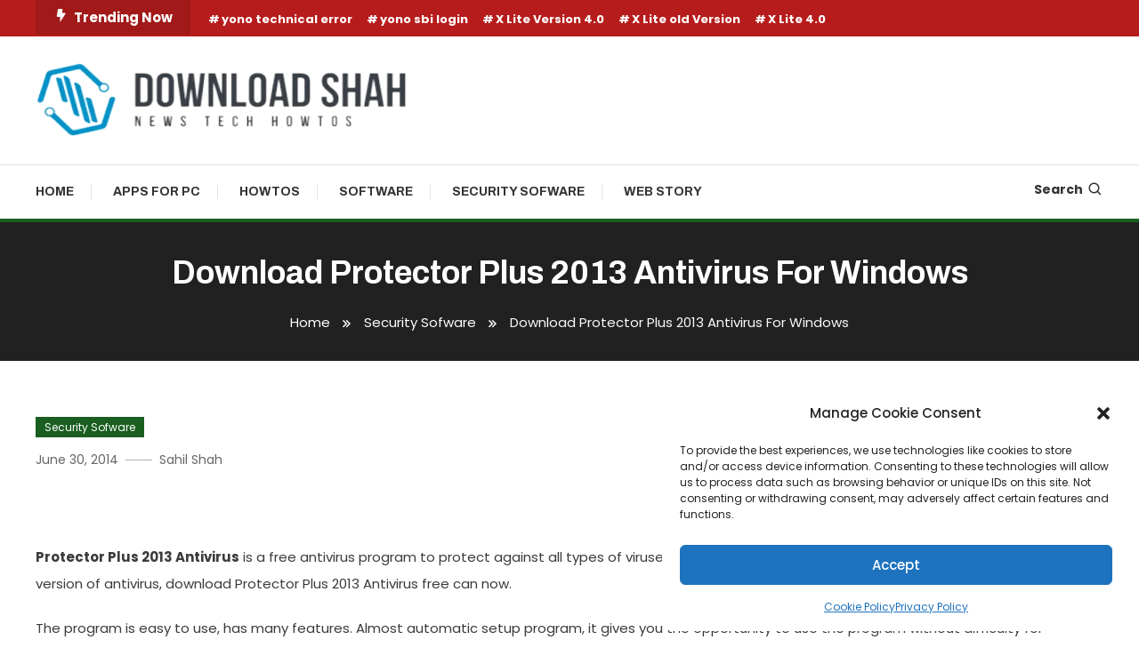

--- FILE ---
content_type: text/html; charset=UTF-8
request_url: https://downloadshah.com/download-protector-plus-2013-antivirus-for-windows/
body_size: 22744
content:
<!doctype html>
<html lang="en-US" prefix="og: https://ogp.me/ns#">
<head>
	<meta charset="UTF-8">
	<meta name="viewport" content="width=device-width, initial-scale=1">
	<link rel="profile" href="https://gmpg.org/xfn/11">

	
<!-- Search Engine Optimization by Rank Math - https://rankmath.com/ -->
<title>Download Protector Plus 2013 Antivirus For Windows</title>
<meta name="description" content="Protector Plus 2013 Antivirus is a free antivirus program to protect against all types of viruses, malware and spyware software. On our site there is a new"/>
<meta name="robots" content="follow, index, max-snippet:-1, max-video-preview:-1, max-image-preview:large"/>
<link rel="canonical" href="https://downloadshah.com/download-protector-plus-2013-antivirus-for-windows/" />
<meta property="og:locale" content="en_US" />
<meta property="og:type" content="article" />
<meta property="og:title" content="Download Protector Plus 2013 Antivirus For Windows" />
<meta property="og:description" content="Protector Plus 2013 Antivirus is a free antivirus program to protect against all types of viruses, malware and spyware software. On our site there is a new" />
<meta property="og:url" content="https://downloadshah.com/download-protector-plus-2013-antivirus-for-windows/" />
<meta property="article:section" content="Security Sofware" />
<meta property="og:image" content="https://downloadshah.com/wp-content/uploads/2014/06/Download-Protector-Plus-2013-Antivirus-For-Windows.jpg" />
<meta property="og:image:secure_url" content="https://downloadshah.com/wp-content/uploads/2014/06/Download-Protector-Plus-2013-Antivirus-For-Windows.jpg" />
<meta property="og:image:width" content="700" />
<meta property="og:image:height" content="444" />
<meta property="og:image:alt" content="Download Protector Plus 2013 Antivirus For Windows" />
<meta property="og:image:type" content="image/jpeg" />
<meta property="article:published_time" content="2014-06-30T04:32:51+05:30" />
<meta name="twitter:card" content="summary_large_image" />
<meta name="twitter:title" content="Download Protector Plus 2013 Antivirus For Windows" />
<meta name="twitter:description" content="Protector Plus 2013 Antivirus is a free antivirus program to protect against all types of viruses, malware and spyware software. On our site there is a new" />
<meta name="twitter:image" content="https://downloadshah.com/wp-content/uploads/2014/06/Download-Protector-Plus-2013-Antivirus-For-Windows.jpg" />
<meta name="twitter:label1" content="Written by" />
<meta name="twitter:data1" content="Sahil Shah" />
<meta name="twitter:label2" content="Time to read" />
<meta name="twitter:data2" content="2 minutes" />
<script type="application/ld+json" class="rank-math-schema">{"@context":"https://schema.org","@graph":[{"@type":["Person","Organization"],"@id":"https://downloadshah.com/#person","name":"Download Shah","logo":{"@type":"ImageObject","@id":"https://downloadshah.com/#logo","url":"http://downloadshah.com/wp-content/uploads/2020/06/cropped-downloadshahlogo.png","contentUrl":"http://downloadshah.com/wp-content/uploads/2020/06/cropped-downloadshahlogo.png","caption":"Download Shah","inLanguage":"en-US","width":"200","height":"38"},"image":{"@type":"ImageObject","@id":"https://downloadshah.com/#logo","url":"http://downloadshah.com/wp-content/uploads/2020/06/cropped-downloadshahlogo.png","contentUrl":"http://downloadshah.com/wp-content/uploads/2020/06/cropped-downloadshahlogo.png","caption":"Download Shah","inLanguage":"en-US","width":"200","height":"38"}},{"@type":"WebSite","@id":"https://downloadshah.com/#website","url":"https://downloadshah.com","name":"Download Shah","publisher":{"@id":"https://downloadshah.com/#person"},"inLanguage":"en-US"},{"@type":"ImageObject","@id":"http://downloadshah.com/wp-content/uploads/2014/06/Download-Protector-Plus-2013-Antivirus-For-Windows-300x190.jpg","url":"http://downloadshah.com/wp-content/uploads/2014/06/Download-Protector-Plus-2013-Antivirus-For-Windows-300x190.jpg","width":"200","height":"200","inLanguage":"en-US"},{"@type":"WebPage","@id":"https://downloadshah.com/download-protector-plus-2013-antivirus-for-windows/#webpage","url":"https://downloadshah.com/download-protector-plus-2013-antivirus-for-windows/","name":"Download Protector Plus 2013 Antivirus For Windows","datePublished":"2014-06-30T04:32:51+05:30","dateModified":"2014-06-30T04:32:51+05:30","isPartOf":{"@id":"https://downloadshah.com/#website"},"primaryImageOfPage":{"@id":"http://downloadshah.com/wp-content/uploads/2014/06/Download-Protector-Plus-2013-Antivirus-For-Windows-300x190.jpg"},"inLanguage":"en-US"},{"@type":"Person","@id":"https://downloadshah.com/author/transport-delhi1gmail-com/","name":"Sahil Shah","description":"Sahil Shah is B.E passed out. He loves to do write and do experiments with online tools, software, and games. When he is not doing anything, he will be sleeping for sure. Eating, being online in the night is what he usually does.","url":"https://downloadshah.com/author/transport-delhi1gmail-com/","image":{"@type":"ImageObject","@id":"https://secure.gravatar.com/avatar/497d8440eaf3994628278a82eaa7015950771abd4287da10c9b70467e47f6ae7?s=96&amp;d=mm&amp;r=g","url":"https://secure.gravatar.com/avatar/497d8440eaf3994628278a82eaa7015950771abd4287da10c9b70467e47f6ae7?s=96&amp;d=mm&amp;r=g","caption":"Sahil Shah","inLanguage":"en-US"},"sameAs":["https://downloadshah.com"]},{"@type":"BlogPosting","headline":"Download Protector Plus 2013 Antivirus For Windows","datePublished":"2014-06-30T04:32:51+05:30","dateModified":"2014-06-30T04:32:51+05:30","author":{"@id":"https://downloadshah.com/author/transport-delhi1gmail-com/","name":"Sahil Shah"},"publisher":{"@id":"https://downloadshah.com/#person"},"description":"Protector Plus 2013 Antivirus is a free antivirus program to protect against all types of viruses, malware and spyware software. On our site there is a new","name":"Download Protector Plus 2013 Antivirus For Windows","@id":"https://downloadshah.com/download-protector-plus-2013-antivirus-for-windows/#richSnippet","isPartOf":{"@id":"https://downloadshah.com/download-protector-plus-2013-antivirus-for-windows/#webpage"},"image":{"@id":"http://downloadshah.com/wp-content/uploads/2014/06/Download-Protector-Plus-2013-Antivirus-For-Windows-300x190.jpg"},"inLanguage":"en-US","mainEntityOfPage":{"@id":"https://downloadshah.com/download-protector-plus-2013-antivirus-for-windows/#webpage"}}]}</script>
<!-- /Rank Math WordPress SEO plugin -->

<link rel='dns-prefetch' href='//www.googletagmanager.com' />
<link rel='dns-prefetch' href='//fonts.googleapis.com' />
<link rel="alternate" type="application/rss+xml" title=" &raquo; Feed" href="https://downloadshah.com/feed/" />
<link rel="alternate" type="application/rss+xml" title=" &raquo; Comments Feed" href="https://downloadshah.com/comments/feed/" />
<link rel="alternate" type="application/rss+xml" title=" &raquo; Download Protector Plus 2013 Antivirus For Windows Comments Feed" href="https://downloadshah.com/download-protector-plus-2013-antivirus-for-windows/feed/" />
<link rel="alternate" title="oEmbed (JSON)" type="application/json+oembed" href="https://downloadshah.com/wp-json/oembed/1.0/embed?url=https%3A%2F%2Fdownloadshah.com%2Fdownload-protector-plus-2013-antivirus-for-windows%2F" />
<link rel="alternate" title="oEmbed (XML)" type="text/xml+oembed" href="https://downloadshah.com/wp-json/oembed/1.0/embed?url=https%3A%2F%2Fdownloadshah.com%2Fdownload-protector-plus-2013-antivirus-for-windows%2F&#038;format=xml" />
<link rel="alternate" type="application/rss+xml" title=" &raquo; Stories Feed" href="https://downloadshah.com/web-stories/feed/"><style id='wp-img-auto-sizes-contain-inline-css' type='text/css'>
img:is([sizes=auto i],[sizes^="auto," i]){contain-intrinsic-size:3000px 1500px}
/*# sourceURL=wp-img-auto-sizes-contain-inline-css */
</style>

<link rel='stylesheet' id='structured-content-frontend-css' href='https://downloadshah.com/wp-content/plugins/structured-content/dist/blocks.style.build.css?ver=1.7.0' type='text/css' media='all' />
<style id='wp-emoji-styles-inline-css' type='text/css'>

	img.wp-smiley, img.emoji {
		display: inline !important;
		border: none !important;
		box-shadow: none !important;
		height: 1em !important;
		width: 1em !important;
		margin: 0 0.07em !important;
		vertical-align: -0.1em !important;
		background: none !important;
		padding: 0 !important;
	}
/*# sourceURL=wp-emoji-styles-inline-css */
</style>
<link rel='stylesheet' id='toc-screen-css' href='https://downloadshah.com/wp-content/plugins/table-of-contents-plus/screen.min.css?ver=2411.1' type='text/css' media='all' />
<link rel='stylesheet' id='widgetopts-styles-css' href='https://downloadshah.com/wp-content/plugins/widget-options/assets/css/widget-options.css?ver=4.1.3' type='text/css' media='all' />
<link rel='stylesheet' id='cmplz-general-css' href='https://downloadshah.com/wp-content/plugins/complianz-gdpr/assets/css/cookieblocker.min.css?ver=1765998548' type='text/css' media='all' />
<link rel='stylesheet' id='color-magazine-fonts-css' href='https://fonts.googleapis.com/css?family=Josefin+Sans%3A400%2C700%7CPoppins%3A300%2C400%2C400i%2C500%2C700&#038;subset=latin%2Clatin-ext' type='text/css' media='all' />
<link rel='stylesheet' id='box-icons-css' href='https://downloadshah.com/wp-content/themes/color-magazine/assets/library/box-icons/css/boxicons.min.css?ver=2.1.4' type='text/css' media='all' />
<link rel='stylesheet' id='lightslider-style-css' href='https://downloadshah.com/wp-content/themes/color-magazine/assets/library/lightslider/css/lightslider.min.css?ver=6.9' type='text/css' media='all' />
<link rel='stylesheet' id='preloader-css' href='https://downloadshah.com/wp-content/themes/color-magazine/assets/css/min/mt-preloader.min.css?ver=1.0.3' type='text/css' media='all' />
<link rel='stylesheet' id='wpdreams-asl-basic-css' href='https://downloadshah.com/wp-content/plugins/ajax-search-lite/css/style.basic.css?ver=4.13.4' type='text/css' media='all' />
<style id='wpdreams-asl-basic-inline-css' type='text/css'>

					div[id*='ajaxsearchlitesettings'].searchsettings .asl_option_inner label {
						font-size: 0px !important;
						color: rgba(0, 0, 0, 0);
					}
					div[id*='ajaxsearchlitesettings'].searchsettings .asl_option_inner label:after {
						font-size: 11px !important;
						position: absolute;
						top: 0;
						left: 0;
						z-index: 1;
					}
					.asl_w_container {
						width: 100%;
						margin: 0px 0px 0px 0px;
						min-width: 200px;
					}
					div[id*='ajaxsearchlite'].asl_m {
						width: 100%;
					}
					div[id*='ajaxsearchliteres'].wpdreams_asl_results div.resdrg span.highlighted {
						font-weight: bold;
						color: #d9312b;
						background-color: #eee;
					}
					div[id*='ajaxsearchliteres'].wpdreams_asl_results .results img.asl_image {
						width: 70px;
						height: 70px;
						object-fit: cover;
					}
					div[id*='ajaxsearchlite'].asl_r .results {
						max-height: none;
					}
					div[id*='ajaxsearchlite'].asl_r {
						position: absolute;
					}
				
						div.asl_r.asl_w.vertical .results .item::after {
							display: block;
							position: absolute;
							bottom: 0;
							content: '';
							height: 1px;
							width: 100%;
							background: #D8D8D8;
						}
						div.asl_r.asl_w.vertical .results .item.asl_last_item::after {
							display: none;
						}
					
/*# sourceURL=wpdreams-asl-basic-inline-css */
</style>
<link rel='stylesheet' id='wpdreams-asl-instance-css' href='https://downloadshah.com/wp-content/plugins/ajax-search-lite/css/style-simple-red.css?ver=4.13.4' type='text/css' media='all' />
<link rel='stylesheet' id='color-newspaper-fonts-css' href='https://fonts.googleapis.com/css?family=Archivo%3A400%2C400i%2C%2C500%2C600%2C700&#038;subset=latin%2Clatin-ext' type='text/css' media='all' />
<link rel='stylesheet' id='color-newspaper-parent-style-css' href='https://downloadshah.com/wp-content/themes/color-magazine/style.css?ver=1.0.3' type='text/css' media='all' />
<link rel='stylesheet' id='color-newspaper-parent-responsive-style-css' href='https://downloadshah.com/wp-content/themes/color-magazine/assets/css/mt-responsive.css?ver=1.0.3' type='text/css' media='all' />
<link rel='stylesheet' id='color-newspaper-style-css' href='https://downloadshah.com/wp-content/themes/color-newspaper/style.css?ver=1.0.3' type='text/css' media='all' />
<style id='color-newspaper-style-inline-css' type='text/css'>
a,a:hover,a:focus,a:active,.entry-cat .cat-links a:hover,.entry-cat a:hover,.byline a:hover,.posted-on a:hover,.entry-footer a:hover,.comment-author .fn .url:hover,.commentmetadata .comment-edit-link,#cancel-comment-reply-link,#cancel-comment-reply-link:before,.logged-in-as a,.widget a:hover,.widget a:hover::before,.widget li:hover::before,#top-navigation ul li a:hover,.mt-social-icon-wrap li a:hover,.mt-search-icon:hover,.mt-form-close a:hover,.menu-toggle:hover,#site-navigation ul li:hover>a,#site-navigation ul li.current-menu-item>a,#site-navigation ul li.current_page_ancestor>a,#site-navigation ul li.current-menu-ancestor>a,#site-navigation ul li.current_page_item>a,#site-navigation ul li.focus>a,.entry-title a:hover,.cat-links a:hover,.entry-meta a:hover,.entry-footer .mt-readmore-btn:hover,.btn-wrapper a:hover,.mt-readmore-btn:hover,.navigation.pagination .nav-links .page-numbers.current,.navigation.pagination .nav-links a.page-numbers:hover,.breadcrumbs a:hover,#footer-menu li a:hover,#top-footer a:hover,.color_magazine_latest_posts .mt-post-title a:hover,#mt-scrollup:hover,.mt-site-mode-wrap .mt-mode-toggle:hover,.mt-site-mode-wrap .mt-mode-toggle:checked:hover,.has-thumbnail .post-info-wrap .entry-title a:hover,.front-slider-block .post-info-wrap .entry-title a:hover,.published.updated:hover,.has-thumbnail .post-info-wrap .entry-meta a:hover,.front-slider-block .post-info-wrap .entry-meta a:hover{color:#1A5E20}
.widget_search .search-submit,.widget_search .search-submit:hover,.widget_tag_cloud .tagcloud a:hover,.widget.widget_tag_cloud a:hover,.navigation.pagination .nav-links .page-numbers.current,.navigation.pagination .nav-links a.page-numbers:hover,.error-404.not-found,.color-magazine_social_media a:hover,.navigation .nav-links a:hover{border-color:#1A5E20}
.edit-link .post-edit-link,.reply .comment-reply-link,.widget_search .search-submit,.widget_search .search-submit:hover,.widget_tag_cloud .tagcloud a:hover,.widget.widget_tag_cloud a:hover,#top-header,.mt-menu-search .mt-form-wrap .search-form .search-submit,.mt-menu-search .mt-form-wrap .search-form .search-submit:hover,#site-navigation .menu-item-description,.mt-ticker-label,.post-cats-list a,.front-slider-block .lSAction>a:hover,.top-featured-post-wrap .post-thumbnail .post-number,article.sticky::before,#secondary .widget .widget-title::before,.mt-related-post-title:before,#colophon .widget .widget-title:before,.features-post-title:before,.cvmm-block-title.layout--default:before,.color-magazine_social_media a:hover,.search-no-results #primary .search-submit{background:#1A5E20}
.mt-site-dark-mode .widget_archive a:hover,.mt-site-dark-mode .widget_categories a:hover,.mt-site-dark-mode .widget_recent_entries a:hover,.mt-site-dark-mode .widget_meta a,.mt-site-dark-mode .widget_recent_comments li:hover,.mt-site-dark-mode .widget_rss li,.mt-site-dark-mode .widget_pages li a:hover,.mt-site-dark-mode .widget_nav_menu li a:hover,.mt-site-dark-mode .wp-block-latest-posts li a:hover,.mt-site-dark-mode .wp-block-archives li a:hover,.mt-site-dark-mode .wp-block-categories li a:hover,.mt-site-dark-mode .wp-block-page-list li a:hover,.mt-site-dark-mode .wp-block-latest-comments li:hover,.mt-site-dark-mode #site-navigation ul li a:hover,.mt-site-dark-mode .site-title a:hover,.mt-site-dark-mode .entry-title a:hover,.mt-site-dark-mode .cvmm-post-title a:hover,.mt-site-dark-mode .mt-social-icon-wrap li a:hover,.mt-site-dark-mode .mt-search-icon a:hover,.mt-site-dark-mode .ticker-post-title a:hover,.single.mt-site-dark-mode .mt-author-box .mt-author-info .mt-author-name a:hover,.mt-site-dark-mode .mt-site-mode-wrap .mt-mode-toggle:hover,.mt-site-dark-mode .mt-site-mode-wrap .mt-mode-toggle:checked:hover{color:#1A5E20 !important}
#site-navigation .menu-item-description::after,.mt-custom-page-header{border-top-color:#1A5E20}
#top-header{background-color:#B71C1C}
#site-navigation .menu-item-description{background-color:#002c00}
#site-navigation .menu-item-description:after{border-top-color:#002c00}
/*# sourceURL=color-newspaper-style-inline-css */
</style>
<script type="text/javascript" src="https://downloadshah.com/wp-includes/js/jquery/jquery.min.js?ver=3.7.1" id="jquery-core-js"></script>
<script type="text/javascript" src="https://downloadshah.com/wp-includes/js/jquery/jquery-migrate.min.js?ver=3.4.1" id="jquery-migrate-js"></script>

<!-- Google tag (gtag.js) snippet added by Site Kit -->
<!-- Google Analytics snippet added by Site Kit -->
<script type="text/javascript" src="https://www.googletagmanager.com/gtag/js?id=GT-MRQDPR8" id="google_gtagjs-js" async></script>
<script type="text/javascript" id="google_gtagjs-js-after">
/* <![CDATA[ */
window.dataLayer = window.dataLayer || [];function gtag(){dataLayer.push(arguments);}
gtag("set","linker",{"domains":["downloadshah.com"]});
gtag("js", new Date());
gtag("set", "developer_id.dZTNiMT", true);
gtag("config", "GT-MRQDPR8");
//# sourceURL=google_gtagjs-js-after
/* ]]> */
</script>
<link rel="https://api.w.org/" href="https://downloadshah.com/wp-json/" /><link rel="alternate" title="JSON" type="application/json" href="https://downloadshah.com/wp-json/wp/v2/posts/6291" /><link rel="EditURI" type="application/rsd+xml" title="RSD" href="https://downloadshah.com/xmlrpc.php?rsd" />
<meta name="generator" content="WordPress 6.9" />
<link rel='shortlink' href='https://downloadshah.com/?p=6291' />
<meta name="generator" content="Site Kit by Google 1.168.0" />		<script type="text/javascript">
			var _statcounter = _statcounter || [];
			_statcounter.push({"tags": {"author": "Sahil Shah"}});
		</script>
					<style>.cmplz-hidden {
					display: none !important;
				}</style><link rel="pingback" href="https://downloadshah.com/xmlrpc.php">				<link rel="preconnect" href="https://fonts.gstatic.com" crossorigin />
				<link rel="preload" as="style" href="//fonts.googleapis.com/css?family=Open+Sans&display=swap" />
								<link rel="stylesheet" href="//fonts.googleapis.com/css?family=Open+Sans&display=swap" media="all" />
				<meta name="generator" content="Elementor 3.33.5; features: e_font_icon_svg, additional_custom_breakpoints; settings: css_print_method-external, google_font-enabled, font_display-auto">
			<style>
				.e-con.e-parent:nth-of-type(n+4):not(.e-lazyloaded):not(.e-no-lazyload),
				.e-con.e-parent:nth-of-type(n+4):not(.e-lazyloaded):not(.e-no-lazyload) * {
					background-image: none !important;
				}
				@media screen and (max-height: 1024px) {
					.e-con.e-parent:nth-of-type(n+3):not(.e-lazyloaded):not(.e-no-lazyload),
					.e-con.e-parent:nth-of-type(n+3):not(.e-lazyloaded):not(.e-no-lazyload) * {
						background-image: none !important;
					}
				}
				@media screen and (max-height: 640px) {
					.e-con.e-parent:nth-of-type(n+2):not(.e-lazyloaded):not(.e-no-lazyload),
					.e-con.e-parent:nth-of-type(n+2):not(.e-lazyloaded):not(.e-no-lazyload) * {
						background-image: none !important;
					}
				}
			</style>
			<link rel="icon" href="https://downloadshah.com/wp-content/uploads/2023/09/cropped-cropped-downloadshahlogo1-32x32.png" sizes="32x32" />
<link rel="icon" href="https://downloadshah.com/wp-content/uploads/2023/09/cropped-cropped-downloadshahlogo1-192x192.png" sizes="192x192" />
<link rel="apple-touch-icon" href="https://downloadshah.com/wp-content/uploads/2023/09/cropped-cropped-downloadshahlogo1-180x180.png" />
<meta name="msapplication-TileImage" content="https://downloadshah.com/wp-content/uploads/2023/09/cropped-cropped-downloadshahlogo1-270x270.png" />
</head>

<body data-cmplz=1 class="wp-singular post-template-default single single-post postid-6291 single-format-standard wp-custom-logo wp-theme-color-magazine wp-child-theme-color-newspaper no-sidebar site-layout--wide right-sidebar elementor-default elementor-kit-10475">

	        <div id="preloader-background">
	            <div class="preloader-wrapper">
	            		                            <div class="mt-wave">
	                                <div class="mt-rect mt-rect1"></div>
	                                <div class="mt-rect mt-rect2"></div>
	                                <div class="mt-rect mt-rect3"></div>
	                                <div class="mt-rect mt-rect4"></div>
	                                <div class="mt-rect mt-rect5"></div>
	                            </div>
	                            	            </div><!-- .preloader-wrapper -->
	        </div><!-- #preloader-background -->
	
<div id="page" class="site">
<a class="skip-link screen-reader-text" href="#content">Skip To Content</a>
	
<div id="top-header" class="top-header-wrap mt-clearfix">
    <div class="mt-container">
        <div class="trending-wrapper tag-before-icon">
    <span class="wrap-label"><i class="bx bxs-bolt" aria-hidden="true"></i>Trending Now</span>
    <div class="tags-wrapper">
        <span class="head-tags-links"><a href="https://downloadshah.com/tag/yono-technical-error/" rel="tag">yono technical error</a><a href="https://downloadshah.com/tag/yono-sbi-login/" rel="tag">yono sbi login</a><a href="https://downloadshah.com/tag/x-lite-version-4-0/" rel="tag">X Lite Version 4.0</a><a href="https://downloadshah.com/tag/x-lite-old-version/" rel="tag">X Lite old Version</a><a href="https://downloadshah.com/tag/x-lite-4-0/" rel="tag">X Lite 4.0</a></span>    </div><!-- .tags-wrapper -->
</div><!-- .trending-wrapper -->
<nav id="top-navigation" class="top-header-nav mt-clearfix">
    </nav><!-- #top-navigation -->    </div><!-- mt-container -->
</div><!-- #top-header -->
<header id="masthead" class="site-header " >
    <div class="mt-logo-row-wrapper mt-clearfix">

        <div class="logo-ads-wrap">
            <div class="mt-container">
                <div class="site-branding">
                    <a href="https://downloadshah.com/" class="custom-logo-link" rel="home"><img width="420" height="84" src="https://downloadshah.com/wp-content/uploads/2023/09/downloadshah.com_logo-removebg-preview.png" class="custom-logo" alt="" decoding="async" srcset="https://downloadshah.com/wp-content/uploads/2023/09/downloadshah.com_logo-removebg-preview.png 420w, https://downloadshah.com/wp-content/uploads/2023/09/downloadshah.com_logo-removebg-preview-300x60.png 300w, https://downloadshah.com/wp-content/uploads/2023/09/downloadshah.com_logo-removebg-preview-150x30.png 150w, https://downloadshah.com/wp-content/uploads/2023/09/downloadshah.com_logo-removebg-preview-259x52.png 259w" sizes="(max-width: 420px) 100vw, 420px" /></a>                            <p class="site-title"><a href="https://downloadshah.com/" rel="home"></a></p>
                                    </div><!-- .site-branding -->
                <div class="header-widget-wrapper">
                                    </div>
            </div> <!-- mt-container -->
        </div><!-- .logo-ads-wrap -->

        <div class="mt-social-menu-wrapper">
            <div class="mt-container">

                <div class="mt-main-menu-wrapper">
                                        <div class="menu-toggle"><a href="javascript:void(0)"><i class="bx bx-menu"></i>Menu</a></div>
                    <nav itemscope id="site-navigation" class="main-navigation">
                        <div class="menu-main-menu-container"><ul id="primary-menu" class="menu"><li id="menu-item-8996" class="menu-item menu-item-type-custom menu-item-object-custom menu-item-home menu-item-8996"><a href="http://downloadshah.com/">Home</a></li>
<li id="menu-item-10555" class="menu-item menu-item-type-taxonomy menu-item-object-category menu-item-10555 cb-cat-3199"><a href="https://downloadshah.com/category/apps-for-pc/">Apps For PC</a></li>
<li id="menu-item-10094" class="menu-item menu-item-type-custom menu-item-object-custom menu-item-10094"><a href="http://downloadshah.com/category/howtos/">Howtos</a></li>
<li id="menu-item-10554" class="menu-item menu-item-type-taxonomy menu-item-object-category menu-item-10554 cb-cat-36"><a href="https://downloadshah.com/category/software/">Software</a></li>
<li id="menu-item-10557" class="menu-item menu-item-type-taxonomy menu-item-object-category current-post-ancestor current-menu-parent current-post-parent menu-item-10557 cb-cat-35"><a href="https://downloadshah.com/category/security-sofware/">Security Sofware</a></li>
<li id="menu-item-11073" class="menu-item menu-item-type-post_type_archive menu-item-object-web-story menu-item-11073"><a href="https://downloadshah.com/web-stories/">Web Story</a></li>
</ul></div>                    </nav><!-- #site-navigation -->
                </div><!-- .mt-main-menu-wrapper -->

                <div class="mt-social-search-wrapper">
                    <div class="mt-menu-search">
	<div class="mt-search-icon"><a href="javascript:void(0)">Search<i class='bx bx-search'></i></a></div>
	<div class="mt-form-wrap">
		<div class="mt-form-close"><a href="javascript:void(0)"><i class='bx bx-x'></i></a></div>
		<form role="search" method="get" class="search-form" action="https://downloadshah.com/">
				<label>
					<span class="screen-reader-text">Search for:</span>
					<input type="search" class="search-field" placeholder="Search &hellip;" value="" name="s" />
				</label>
				<input type="submit" class="search-submit" value="Search" />
			</form>	</div><!-- .mt-form-wrap -->
</div><!-- .mt-menu-search -->                </div><!-- .mt-social-search-wrapper -->
                
            </div><!--.mt-container -->
        </div><!--.mt-social-menu-wrapper -->
         
    </div><!--.mt-logo-row-wrapper -->
</header><!-- #masthead -->

<div class="mt-header-ticker-wrapper ">
    <div class="mt-container">
        <div class="mt-ticker-label"><div class="ticker-spinner"><div class="ticker-bounce1"></div><div class="ticker-bounce2"></div></div>Headline</div>        <div class="ticker-posts-wrap">
                                <div class="ticker-post-thumb-wrap">
                        <div class="ticker-post-thumb">
                            <img src="https://downloadshah.com/wp-content/plugins/lazy-load/images/1x1.trans.gif" data-lazy-src="https://downloadshah.com/wp-content/uploads/2026/01/world-map-locations1-150x150.png" width="150" height="150" class="attachment-thumbnail size-thumbnail wp-post-image" alt decoding="async" srcset="https://downloadshah.com/wp-content/uploads/2026/01/world-map-locations1-150x150.png 150w, https://downloadshah.com/wp-content/uploads/2026/01/world-map-locations1-96x96.png 96w" sizes="(max-width: 150px) 100vw, 150px"><noscript><img width="150" height="150" src="https://downloadshah.com/wp-content/uploads/2026/01/world-map-locations1-150x150.png" class="attachment-thumbnail size-thumbnail wp-post-image" alt="" decoding="async" srcset="https://downloadshah.com/wp-content/uploads/2026/01/world-map-locations1-150x150.png 150w, https://downloadshah.com/wp-content/uploads/2026/01/world-map-locations1-96x96.png 96w" sizes="(max-width: 150px) 100vw, 150px" /></noscript>                        </div>
                        <div class="ticker-post-title-wrap">
                            <div class="ticker-post-title">
                                <a href="https://downloadshah.com/vps-hosting-explained-resources-reviews-free-options/">VPS Hosting Explained: Resources, Reviews &#038; Free Options</a>
                            </div>
                        </div><!-- ticker-post-title-wrap -->
                    </div><!-- .ticker-post-thumb-wrap -->
                                <div class="ticker-post-thumb-wrap">
                        <div class="ticker-post-thumb">
                            <img loading="lazy" src="https://downloadshah.com/wp-content/plugins/lazy-load/images/1x1.trans.gif" data-lazy-src="https://downloadshah.com/wp-content/uploads/2024/01/Error-Moderation-ChatGPT-150x150.jpg" width="150" height="150" class="attachment-thumbnail size-thumbnail wp-post-image" alt="error in moderation chatgpt" decoding="async" srcset="https://downloadshah.com/wp-content/uploads/2024/01/Error-Moderation-ChatGPT-150x150.jpg 150w, https://downloadshah.com/wp-content/uploads/2024/01/Error-Moderation-ChatGPT-96x96.jpg 96w" sizes="(max-width: 150px) 100vw, 150px"><noscript><img loading="lazy" width="150" height="150" src="https://downloadshah.com/wp-content/uploads/2024/01/Error-Moderation-ChatGPT-150x150.jpg" class="attachment-thumbnail size-thumbnail wp-post-image" alt="error in moderation chatgpt" decoding="async" srcset="https://downloadshah.com/wp-content/uploads/2024/01/Error-Moderation-ChatGPT-150x150.jpg 150w, https://downloadshah.com/wp-content/uploads/2024/01/Error-Moderation-ChatGPT-96x96.jpg 96w" sizes="(max-width: 150px) 100vw, 150px" /></noscript>                        </div>
                        <div class="ticker-post-title-wrap">
                            <div class="ticker-post-title">
                                <a href="https://downloadshah.com/error-in-moderation-chatgpt/">Error in Moderation ChatGPT: A Humorous yet Informative Guide</a>
                            </div>
                        </div><!-- ticker-post-title-wrap -->
                    </div><!-- .ticker-post-thumb-wrap -->
                                <div class="ticker-post-thumb-wrap">
                        <div class="ticker-post-thumb">
                            <img loading="lazy" src="https://downloadshah.com/wp-content/plugins/lazy-load/images/1x1.trans.gif" data-lazy-src="https://downloadshah.com/wp-content/uploads/2024/01/download-synapse-x-150x150.png" width="150" height="150" class="attachment-thumbnail size-thumbnail wp-post-image" alt="Synapse X 3.0 Download For Windows PC" decoding="async" srcset="https://downloadshah.com/wp-content/uploads/2024/01/download-synapse-x-150x150.png 150w, https://downloadshah.com/wp-content/uploads/2024/01/download-synapse-x-96x96.png 96w" sizes="(max-width: 150px) 100vw, 150px"><noscript><img loading="lazy" width="150" height="150" src="https://downloadshah.com/wp-content/uploads/2024/01/download-synapse-x-150x150.png" class="attachment-thumbnail size-thumbnail wp-post-image" alt="Synapse X 3.0 Download For Windows PC" decoding="async" srcset="https://downloadshah.com/wp-content/uploads/2024/01/download-synapse-x-150x150.png 150w, https://downloadshah.com/wp-content/uploads/2024/01/download-synapse-x-96x96.png 96w" sizes="(max-width: 150px) 100vw, 150px" /></noscript>                        </div>
                        <div class="ticker-post-title-wrap">
                            <div class="ticker-post-title">
                                <a href="https://downloadshah.com/synapse-x-3-0-download/">Synapse X 3.0 Download For Windows PC</a>
                            </div>
                        </div><!-- ticker-post-title-wrap -->
                    </div><!-- .ticker-post-thumb-wrap -->
                                <div class="ticker-post-thumb-wrap">
                        <div class="ticker-post-thumb">
                                                    </div>
                        <div class="ticker-post-title-wrap">
                            <div class="ticker-post-title">
                                <a href="https://downloadshah.com/download-csr8510-a10-driver/">Download CSR8510 A10 Driver on Windows 10, 11</a>
                            </div>
                        </div><!-- ticker-post-title-wrap -->
                    </div><!-- .ticker-post-thumb-wrap -->
                                <div class="ticker-post-thumb-wrap">
                        <div class="ticker-post-thumb">
                            <img loading="lazy" src="https://downloadshah.com/wp-content/plugins/lazy-load/images/1x1.trans.gif" data-lazy-src="https://downloadshah.com/wp-content/uploads/2023/10/France-VPS-trial-150x150.png" width="150" height="150" class="attachment-thumbnail size-thumbnail wp-post-image" alt="France vps" decoding="async" srcset="https://downloadshah.com/wp-content/uploads/2023/10/France-VPS-trial-150x150.png 150w, https://downloadshah.com/wp-content/uploads/2023/10/France-VPS-trial-96x96.png 96w" sizes="(max-width: 150px) 100vw, 150px"><noscript><img loading="lazy" width="150" height="150" src="https://downloadshah.com/wp-content/uploads/2023/10/France-VPS-trial-150x150.png" class="attachment-thumbnail size-thumbnail wp-post-image" alt="France vps" decoding="async" srcset="https://downloadshah.com/wp-content/uploads/2023/10/France-VPS-trial-150x150.png 150w, https://downloadshah.com/wp-content/uploads/2023/10/France-VPS-trial-96x96.png 96w" sizes="(max-width: 150px) 100vw, 150px" /></noscript>                        </div>
                        <div class="ticker-post-title-wrap">
                            <div class="ticker-post-title">
                                <a href="https://downloadshah.com/free-vps-server-trial-in-france/">How to Get a Free VPS Server Trial in France</a>
                            </div>
                        </div><!-- ticker-post-title-wrap -->
                    </div><!-- .ticker-post-thumb-wrap -->
                                <div class="ticker-post-thumb-wrap">
                        <div class="ticker-post-thumb">
                                                    </div>
                        <div class="ticker-post-title-wrap">
                            <div class="ticker-post-title">
                                <a href="https://downloadshah.com/mavis-beacon-for-windows-10-and-11/">Download Mavis Beacon For Windows 10 and 11</a>
                            </div>
                        </div><!-- ticker-post-title-wrap -->
                    </div><!-- .ticker-post-thumb-wrap -->
                                <div class="ticker-post-thumb-wrap">
                        <div class="ticker-post-thumb">
                                                    </div>
                        <div class="ticker-post-title-wrap">
                            <div class="ticker-post-title">
                                <a href="https://downloadshah.com/how-to-create-your-mywsu-account/">How To Create Your MyWSU Account: A Student&#8217;s Guide</a>
                            </div>
                        </div><!-- ticker-post-title-wrap -->
                    </div><!-- .ticker-post-thumb-wrap -->
                                <div class="ticker-post-thumb-wrap">
                        <div class="ticker-post-thumb">
                            <img loading="lazy" src="https://downloadshah.com/wp-content/plugins/lazy-load/images/1x1.trans.gif" data-lazy-src="https://downloadshah.com/wp-content/uploads/2023/09/how-do-i-delete-my-loyalfans-account-simple-steps-150x150.png" width="150" height="150" class="attachment-thumbnail size-thumbnail wp-post-image" alt="How Do I Delete My Loyalfans Account" decoding="async" srcset="https://downloadshah.com/wp-content/uploads/2023/09/how-do-i-delete-my-loyalfans-account-simple-steps-150x150.png 150w, https://downloadshah.com/wp-content/uploads/2023/09/how-do-i-delete-my-loyalfans-account-simple-steps-96x96.png 96w" sizes="(max-width: 150px) 100vw, 150px"><noscript><img loading="lazy" width="150" height="150" src="https://downloadshah.com/wp-content/uploads/2023/09/how-do-i-delete-my-loyalfans-account-simple-steps-150x150.png" class="attachment-thumbnail size-thumbnail wp-post-image" alt="How Do I Delete My Loyalfans Account" decoding="async" srcset="https://downloadshah.com/wp-content/uploads/2023/09/how-do-i-delete-my-loyalfans-account-simple-steps-150x150.png 150w, https://downloadshah.com/wp-content/uploads/2023/09/how-do-i-delete-my-loyalfans-account-simple-steps-96x96.png 96w" sizes="(max-width: 150px) 100vw, 150px" /></noscript>                        </div>
                        <div class="ticker-post-title-wrap">
                            <div class="ticker-post-title">
                                <a href="https://downloadshah.com/how-do-i-delete-my-loyalfans-account/">How Do I Delete My Loyalfans Account (in 2024)</a>
                            </div>
                        </div><!-- ticker-post-title-wrap -->
                    </div><!-- .ticker-post-thumb-wrap -->
                                <div class="ticker-post-thumb-wrap">
                        <div class="ticker-post-thumb">
                                                    </div>
                        <div class="ticker-post-title-wrap">
                            <div class="ticker-post-title">
                                <a href="https://downloadshah.com/mtfe-trading-review/">MTFE Trading Review (August 2023) &#8211; How This Ai Trading Is Changing The Online Trading</a>
                            </div>
                        </div><!-- ticker-post-title-wrap -->
                    </div><!-- .ticker-post-thumb-wrap -->
                    </div><!-- .ticker-posts-wrap -->
     </div>
</div><!-- .mt-header-ticker-wrapper -->

    <div class="mt-custom-page-header">
        <div class="mt-container inner-page-header mt-clearfix">
            <h1 class="page-title">Download Protector Plus 2013 Antivirus For Windows</h1>
            			<nav id="breadcrumb" class="mt-breadcrumb">
				<div role="navigation" aria-label="Breadcrumbs" class="breadcrumb-trail breadcrumbs" itemprop="breadcrumb"><div class="mt-container"><ul class="trail-items" itemscope itemtype="http://schema.org/BreadcrumbList"><meta name="numberOfItems" content="3" /><meta name="itemListOrder" content="Ascending" /><li itemprop="itemListElement" itemscope itemtype="http://schema.org/ListItem" class="trail-item trail-begin"><a href="https://downloadshah.com/" rel="home" itemprop="item"><span itemprop="name">Home</span></a><meta itemprop="position" content="1" /></li><li itemprop="itemListElement" itemscope itemtype="http://schema.org/ListItem" class="trail-item"><a href="https://downloadshah.com/category/security-sofware/" itemprop="item"><span itemprop="name">Security Sofware</span></a><meta itemprop="position" content="2" /></li><li itemprop="itemListElement" itemscope itemtype="http://schema.org/ListItem" class="trail-item trail-end"><span itemprop="name"><span itemprop="name">Download Protector Plus 2013 Antivirus For Windows</span></span><meta itemprop="position" content="3" /></li></ul></div></div>			</nav>
	        </div><!-- .mt-container -->
    </div><!-- .mt-custom-page-header -->

	<div id="content" class="site-content">
		<div class="mt-container">
<div class="mt-single-post-page-wrapper">

	<div id="primary" class="content-area">
		<main id="main" class="site-main">

		
<article id="post-6291" class="no-thumbnail post-6291 post type-post status-publish format-standard hentry category-security-sofware">
	<div class="post-thumbnail">
				<div class="post-info-wrap">
			<div class="post-cat">				<div class="post-cats-list">
												<span class="category-button cb-cat-35"><a href="https://downloadshah.com/category/security-sofware/">Security Sofware</a></span>
									</div><!-- .post-cats-list --></div><!-- .post-cat -->
			
<div class="entry-meta"> 
    <span class="posted-on"><a href="https://downloadshah.com/download-protector-plus-2013-antivirus-for-windows/" rel="bookmark"><time class="entry-date published" datetime="2014-06-30T04:32:51+05:30">June 30, 2014</time><time class="updated" datetime="2014-06-26T09:43:43+05:30">June 26, 2014</time></a></span><span class="byline"><span class="author vcard"><a class="url fn n" href="https://downloadshah.com/author/transport-delhi1gmail-com/">Sahil Shah</a></span></span> 
</div>
<header class="entry-header">
    <h1 class="entry-title">Download Protector Plus 2013 Antivirus For Windows</h1></header><!-- .entry-header -->	    </div><!--.post-info-wrap -->
	</div><!-- .post-thumbnail -->

	<div class="entry-content">
		<p><strong>Protector Plus 2013 Antivirus</strong> is a free antivirus program to protect against all types of viruses, malware and spyware software. On our site there is a new version of antivirus, download Protector Plus 2013 Antivirus free can now.</p>
<p>The program is easy to use, has many features. Almost automatic setup program, it gives you the opportunity to use the program without difficulty for beginners. <strong>Protector Plus 2013 Antivirus</strong> is regularly updated, which allows to protect your computer against new types of virus attacks. Updates are available daily, except emergency updates may be due to outbreaks of viral attacks. Update virus database can be performed every hour by the user. The application interface is simple, it is a convenient and intuitive once its all important components are available at the touch of a button. Antivirus scanner owns a technology discovery of new species and unknown viruses.</p>
<p><strong>Protector Plus 2013 Antivirus</strong> scans your computer for infected files in real time. Antivirus scans e-mail and through new technologies capable of stopping infected emails at the input port, so that these letters will not fall into your inbox. Virus signatures are automatically updated. Antivirus has technical support, infected or suspicious files can be sent to the laboratory analysis, and then get them on the report. Download Protector Plus Antivirus 2013 can be on the following link.</p>
<p><strong>Key features of Protector Plus 2013 Antivirus:</strong></p>
<p><strong>• Interface</strong></p>
<p>New Interface Protector Plus was designed for easier use. All critical components of antivirus available at the touch of a button. Intuitive interface, even new users to easily customize it to your needs.</p>
<p><strong>• anti-virus scanner</strong></p>
<p>Scanning engine is configured to effective verification system. For maximum security, use a heuristic detection technology of new and unknown viruses.</p>
<p><strong>• Check real-time</strong></p>
<p>Scanner real-time antivirus Protector Plus is designed for continuous monitoring system. This helps to avoid contracting the virus systems during activities such as browsing the Internet, access to the network, the use of removable media (CD-ROM, USB-stick, etc.). Real-time scanner ensures the security of the system.</p>
<p><strong>• E-mail Scanning</strong></p>
<p>Improved checking email with the latest technology will stop infected messages on the incoming port before they reach your inbox for an email. Mail scanner settings are automated to facilitate the use for novice users.</p>
<p><strong>• InstaUpdate</strong></p>
<p>InstaUpdate function automatically downloads virus signature updates in the background without disturbing the user. Can be loaded hourly updates to ensure protection against the latest threats that spread very quickly.</p>
<p><strong>• Submit Sample</strong></p>
<p>A powerful tool that helps developers Proland Software to provide technical support and to investigate system users. Through the user friendly interface files can be easily sent to the laboratory analysis of infections. Customers can submit suspicious files loaded at system startup, the files that were heuristically labeled as suspicious or the files moved to quarantine. Each request is examined along with a report is distributed towards the user.</p>
<p><strong>• Update the virus database</strong></p>
<p>Virus database updates Protector Plus 2013 Antivirus &#8211; compact size, are released daily. In addition to this emergency updates are released when there are outbreaks of viral infections. InstaUpdate function automatically download these updates free of charge.</p>
<p><a href="https://downloadshah.com/wp-content/uploads/2014/06/Download-Protector-Plus-2013-Antivirus-For-Windows.jpg"><img src="https://downloadshah.com/wp-content/plugins/lazy-load/images/1x1.trans.gif" data-lazy-src="https://downloadshah.com/wp-content/uploads/2014/06/Download-Protector-Plus-2013-Antivirus-For-Windows-300x190.jpg" loading="lazy" decoding="async" class="alignnone size-medium wp-image-6292" alt="Download Protector Plus 2013 Antivirus For Windows" width="300" height="190" srcset="https://downloadshah.com/wp-content/uploads/2014/06/Download-Protector-Plus-2013-Antivirus-For-Windows-300x190.jpg 300w, https://downloadshah.com/wp-content/uploads/2014/06/Download-Protector-Plus-2013-Antivirus-For-Windows-624x395.jpg 624w, https://downloadshah.com/wp-content/uploads/2014/06/Download-Protector-Plus-2013-Antivirus-For-Windows.jpg 700w" sizes="(max-width: 300px) 100vw, 300px"><noscript><img loading="lazy" decoding="async" class="alignnone size-medium wp-image-6292" src="https://downloadshah.com/wp-content/uploads/2014/06/Download-Protector-Plus-2013-Antivirus-For-Windows-300x190.jpg" alt="Download Protector Plus 2013 Antivirus For Windows" width="300" height="190" srcset="https://downloadshah.com/wp-content/uploads/2014/06/Download-Protector-Plus-2013-Antivirus-For-Windows-300x190.jpg 300w, https://downloadshah.com/wp-content/uploads/2014/06/Download-Protector-Plus-2013-Antivirus-For-Windows-624x395.jpg 624w, https://downloadshah.com/wp-content/uploads/2014/06/Download-Protector-Plus-2013-Antivirus-For-Windows.jpg 700w" sizes="(max-width: 300px) 100vw, 300px" /></noscript></a></p>
<p><a href="http://download.cnet.com/Protector-Plus-2013-Antivirus/3000-2239_4-10105013.html" target="_blank" rel="noopener">Download Protector Plus 2013 Antivirus For Windows</a></p>
	</div> <!-- .entry-content -->

	<footer class="entry-footer">
			</footer><!-- .entry-footer -->

	
<div class="mt-author-box">

            <div class="mt-author__avatar">
            <img src="https://downloadshah.com/wp-content/plugins/lazy-load/images/1x1.trans.gif" data-lazy-src="https://secure.gravatar.com/avatar/497d8440eaf3994628278a82eaa7015950771abd4287da10c9b70467e47f6ae7?s=96&#038;d=mm&#038;r=g" alt class="avatar avatar-96 photo" height="96" width="96"><img alt='' src='https://secure.gravatar.com/avatar/497d8440eaf3994628278a82eaa7015950771abd4287da10c9b70467e47f6ae7?s=96&#038;d=mm&#038;r=g' class='avatar avatar-96 photo' height='96' width='96' />        </div><!-- .mt-author-avatar -->
    
    <div class="mt-author-info">
                        <h5 class="mt-author-name"><a href="https://downloadshah.com/author/transport-delhi1gmail-com/" title="Posts by Sahil Shah" rel="author">Sahil Shah</a></h5>
        
                    <div class="mt-author-bio">
                Sahil Shah is B.E passed out. He loves to write and do experiments with online tools, software, and games. He is an expert tech writer for 10+ years. He is a part-time scientist as well. Eating, and being online at night is what he usually does.            </div><!-- .mt-author-bio -->
        
        <div class="mt-author-meta">
                            <div class="mt-author-website">
                    <span>Website</span>
                    <a href="https://downloadshah.com" target="_blank">https://downloadshah.com</a>
                </div><!-- .mt-author-website -->
                    </div><!-- .mt-author-meta -->
    </div><!-- .mt-author-info -->

</div><!-- .mt-author-bio -->


</article><!-- #post-6291 -->
	<nav class="navigation post-navigation" aria-label="Posts">
		<h2 class="screen-reader-text">Post navigation</h2>
		<div class="nav-links"><div class="nav-previous"><a href="https://downloadshah.com/download-360-internet-security-for-windows/" rel="prev">Download 360 Internet Security For Windows</a></div><div class="nav-next"><a href="https://downloadshah.com/download-trojan-remover-for-windows-xp-vista-7-8/" rel="next">Download Trojan Remover For Windows XP, Vista, 7, 8</a></div></div>
	</nav>
<div id="comments" class="comments-area">
		<div id="respond" class="comment-respond">
		<h3 id="reply-title" class="comment-reply-title">Leave a Reply <small><a rel="nofollow" id="cancel-comment-reply-link" href="/download-protector-plus-2013-antivirus-for-windows/#respond" style="display:none;">Cancel reply</a></small></h3><form action="https://downloadshah.com/wp-comments-post.php" method="post" id="commentform" class="comment-form"><p class="comment-notes"><span id="email-notes">Your email address will not be published.</span> <span class="required-field-message">Required fields are marked <span class="required">*</span></span></p><p class="comment-form-comment"><label for="comment">Comment <span class="required">*</span></label> <textarea id="comment" name="comment" cols="45" rows="8" maxlength="65525" required></textarea></p><p class="comment-form-author"><label for="author">Name <span class="required">*</span></label> <input id="author" name="author" type="text" value="" size="30" maxlength="245" autocomplete="name" required /></p>
<p class="comment-form-email"><label for="email">Email <span class="required">*</span></label> <input id="email" name="email" type="email" value="" size="30" maxlength="100" aria-describedby="email-notes" autocomplete="email" required /></p>
<p class="comment-form-url"><label for="url">Website</label> <input id="url" name="url" type="url" value="" size="30" maxlength="200" autocomplete="url" /></p>
<p class="form-submit"><input name="submit" type="submit" id="submit" class="submit" value="Post Comment" /> <input type='hidden' name='comment_post_ID' value='6291' id='comment_post_ID' />
<input type='hidden' name='comment_parent' id='comment_parent' value='0' />
</p></form>	</div><!-- #respond -->
	
</div><!-- #comments -->	<section class="mt-single-related-posts">
		<h2 class="mt-related-post-title">Related Posts</h2>

		<div class="mt-related-posts-wrapper">
								<article id="post-11006" class="no-thumbnail post-11006 post type-post status-publish format-standard hentry category-security-sofware">
						<div class="thumb-cat-wrap">
											<div class="post-cats-list">
												<span class="category-button cb-cat-35"><a href="https://downloadshah.com/category/security-sofware/">Security Sofware</a></span>
									</div><!-- .post-cats-list -->						</div><!-- .thumb-cat-wrap -->
						
<div class="entry-meta"> 
    <span class="posted-on"><a href="https://downloadshah.com/download-safeincloud-password-manager-22-3/" rel="bookmark"><time class="entry-date published" datetime="2023-07-11T15:33:05+05:30">July 11, 2023</time><time class="updated" datetime="2023-07-11T15:52:41+05:30">July 11, 2023</time></a></span><span class="byline"><span class="author vcard"><a class="url fn n" href="https://downloadshah.com/author/transport-delhi1gmail-com/">Sahil Shah</a></span></span> 
</div>						<header class="entry-header">
						    <h3 class="entry-title"><a href="https://downloadshah.com/download-safeincloud-password-manager-22-3/" rel="bookmark">Download SafeInCloud Password Manager 22.3</a></h3>						</header><!-- .entry-header -->
						<footer class="entry-footer">
													</footer><!-- .entry-footer -->
					</article><!-- #post-11006 -->
								<article id="post-10450" class="has-thumbnail post-10450 post type-post status-publish format-standard has-post-thumbnail hentry category-security-sofware">
						<div class="thumb-cat-wrap">
							
				<div class="post-thumbnail">
					<img src="https://downloadshah.com/wp-content/plugins/lazy-load/images/1x1.trans.gif" data-lazy-src="https://downloadshah.com/wp-content/uploads/2022/03/security-NordVPN.png" width="1160" height="322" class="attachment-color-magazine-full-width size-color-magazine-full-width wp-post-image" alt decoding="async" srcset="https://downloadshah.com/wp-content/uploads/2022/03/security-NordVPN.png 1204w, https://downloadshah.com/wp-content/uploads/2022/03/security-NordVPN-300x83.png 300w, https://downloadshah.com/wp-content/uploads/2022/03/security-NordVPN-1024x284.png 1024w, https://downloadshah.com/wp-content/uploads/2022/03/security-NordVPN-768x213.png 768w" sizes="(max-width: 1160px) 100vw, 1160px"><noscript><img width="1160" height="322" src="https://downloadshah.com/wp-content/uploads/2022/03/security-NordVPN.png" class="attachment-color-magazine-full-width size-color-magazine-full-width wp-post-image" alt="" decoding="async" srcset="https://downloadshah.com/wp-content/uploads/2022/03/security-NordVPN.png 1204w, https://downloadshah.com/wp-content/uploads/2022/03/security-NordVPN-300x83.png 300w, https://downloadshah.com/wp-content/uploads/2022/03/security-NordVPN-1024x284.png 1024w, https://downloadshah.com/wp-content/uploads/2022/03/security-NordVPN-768x213.png 768w" sizes="(max-width: 1160px) 100vw, 1160px" /></noscript>				</div><!-- .post-thumbnail -->

							<div class="post-cats-list">
												<span class="category-button cb-cat-35"><a href="https://downloadshah.com/category/security-sofware/">Security Sofware</a></span>
									</div><!-- .post-cats-list -->						</div><!-- .thumb-cat-wrap -->
						
<div class="entry-meta"> 
    <span class="posted-on"><a href="https://downloadshah.com/vpn-for-android/" rel="bookmark"><time class="entry-date published" datetime="2022-03-21T17:54:18+05:30">March 21, 2022</time><time class="updated" datetime="2025-08-29T15:50:01+05:30">August 29, 2025</time></a></span><span class="byline"><span class="author vcard"><a class="url fn n" href="https://downloadshah.com/author/transport-delhi1gmail-com/">Sahil Shah</a></span></span> 
</div>						<header class="entry-header">
						    <h3 class="entry-title"><a href="https://downloadshah.com/vpn-for-android/" rel="bookmark">Why VPN For Android Should Be Used?</a></h3>						</header><!-- .entry-header -->
						<footer class="entry-footer">
													</footer><!-- .entry-footer -->
					</article><!-- #post-10450 -->
								<article id="post-7853" class="no-thumbnail post-7853 post type-post status-publish format-standard hentry category-security-sofware">
						<div class="thumb-cat-wrap">
											<div class="post-cats-list">
												<span class="category-button cb-cat-35"><a href="https://downloadshah.com/category/security-sofware/">Security Sofware</a></span>
									</div><!-- .post-cats-list -->						</div><!-- .thumb-cat-wrap -->
						
<div class="entry-meta"> 
    <span class="posted-on"><a href="https://downloadshah.com/download-outpost-security-suite-pc-windows-xp-7-8/" rel="bookmark"><time class="entry-date published" datetime="2015-03-09T07:50:56+05:30">March 9, 2015</time><time class="updated" datetime="2017-03-07T20:08:16+05:30">March 7, 2017</time></a></span><span class="byline"><span class="author vcard"><a class="url fn n" href="https://downloadshah.com/author/transport-delhi1gmail-com/">Sahil Shah</a></span></span> 
</div>						<header class="entry-header">
						    <h3 class="entry-title"><a href="https://downloadshah.com/download-outpost-security-suite-pc-windows-xp-7-8/" rel="bookmark">Download Outpost Security Suite For PC (Windows XP, 7, 8)</a></h3>						</header><!-- .entry-header -->
						<footer class="entry-footer">
													</footer><!-- .entry-footer -->
					</article><!-- #post-7853 -->
					</div><!-- .mt-related-posts-wrapper -->

	</section><!-- .mt-single-related-posts -->

		</main><!-- #main -->
	</div><!-- #primary -->

	
</div><!-- .mt-single-post-page-wrapper -->

	    </div> <!-- mt-container -->
	</div><!-- #content -->

    <footer id="colophon" class="site-footer">			<div id="bottom-footer">
	            <div class="mt-container">
	        			        				<nav id="footer-navigation" class="footer-navigation">
	    							        				</nav><!-- #footer-navigation -->
	        		
	        		<div class="site-info">
	        			<span class="mt-copyright-text">
	        				Download Shah	        			</span>
	        			<span class="sep"> | </span>
	        				Theme: Color Magazine by <a href="https://mysterythemes.com">Mystery Themes</a>.	        		</div><!-- .site-info -->
	            </div><!-- .mt-container -->
	        </div><!-- #bottom-footer -->
	</footer><!-- #colophon -->
<div id="mt-scrollup" class="animated arrow-hide">
    <span>Back To Top</span>
</div><!-- #mt-scrollup -->

	
</div><!-- #page -->

<script type="speculationrules">
{"prefetch":[{"source":"document","where":{"and":[{"href_matches":"/*"},{"not":{"href_matches":["/wp-*.php","/wp-admin/*","/wp-content/uploads/*","/wp-content/*","/wp-content/plugins/*","/wp-content/themes/color-newspaper/*","/wp-content/themes/color-magazine/*","/*\\?(.+)"]}},{"not":{"selector_matches":"a[rel~=\"nofollow\"]"}},{"not":{"selector_matches":".no-prefetch, .no-prefetch a"}}]},"eagerness":"conservative"}]}
</script>
		<!-- Start of StatCounter Code -->
		<script>
			<!--
			var sc_project=9199721;
			var sc_security="c785eb5a";
			var sc_invisible=1;
		</script>
        <script type="text/javascript" src="https://www.statcounter.com/counter/counter.js" async></script>
		<noscript><div class="statcounter"><a title="web analytics" href="https://statcounter.com/"><img class="statcounter" src="https://c.statcounter.com/9199721/0/c785eb5a/1/" alt="web analytics" /></a></div></noscript>
		<!-- End of StatCounter Code -->
		<script>window.wpsc_print_css_uri = 'https://downloadshah.com/wp-content/plugins/structured-content/dist/print.css';</script>
<!-- Consent Management powered by Complianz | GDPR/CCPA Cookie Consent https://wordpress.org/plugins/complianz-gdpr -->
<div id="cmplz-cookiebanner-container"><div class="cmplz-cookiebanner cmplz-hidden banner-1 bottom-right-view-preferences optout cmplz-bottom-right cmplz-categories-type-view-preferences" aria-modal="true" data-nosnippet="true" role="dialog" aria-live="polite" aria-labelledby="cmplz-header-1-optout" aria-describedby="cmplz-message-1-optout">
	<div class="cmplz-header">
		<div class="cmplz-logo"></div>
		<div class="cmplz-title" id="cmplz-header-1-optout">Manage Cookie Consent</div>
		<div class="cmplz-close" tabindex="0" role="button" aria-label="Close dialog">
			<svg aria-hidden="true" focusable="false" data-prefix="fas" data-icon="times" class="svg-inline--fa fa-times fa-w-11" role="img" xmlns="http://www.w3.org/2000/svg" viewBox="0 0 352 512"><path fill="currentColor" d="M242.72 256l100.07-100.07c12.28-12.28 12.28-32.19 0-44.48l-22.24-22.24c-12.28-12.28-32.19-12.28-44.48 0L176 189.28 75.93 89.21c-12.28-12.28-32.19-12.28-44.48 0L9.21 111.45c-12.28 12.28-12.28 32.19 0 44.48L109.28 256 9.21 356.07c-12.28 12.28-12.28 32.19 0 44.48l22.24 22.24c12.28 12.28 32.2 12.28 44.48 0L176 322.72l100.07 100.07c12.28 12.28 32.2 12.28 44.48 0l22.24-22.24c12.28-12.28 12.28-32.19 0-44.48L242.72 256z"></path></svg>
		</div>
	</div>

	<div class="cmplz-divider cmplz-divider-header"></div>
	<div class="cmplz-body">
		<div class="cmplz-message" id="cmplz-message-1-optout">To provide the best experiences, we use technologies like cookies to store and/or access device information. Consenting to these technologies will allow us to process data such as browsing behavior or unique IDs on this site. Not consenting or withdrawing consent, may adversely affect certain features and functions.</div>
		<!-- categories start -->
		<div class="cmplz-categories">
			<details class="cmplz-category cmplz-functional" >
				<summary>
						<span class="cmplz-category-header">
							<span class="cmplz-category-title">Functional</span>
							<span class='cmplz-always-active'>
								<span class="cmplz-banner-checkbox">
									<input type="checkbox"
										   id="cmplz-functional-optout"
										   data-category="cmplz_functional"
										   class="cmplz-consent-checkbox cmplz-functional"
										   size="40"
										   value="1"/>
									<label class="cmplz-label" for="cmplz-functional-optout"><span class="screen-reader-text">Functional</span></label>
								</span>
								Always active							</span>
							<span class="cmplz-icon cmplz-open">
								<svg xmlns="http://www.w3.org/2000/svg" viewBox="0 0 448 512"  height="18" ><path d="M224 416c-8.188 0-16.38-3.125-22.62-9.375l-192-192c-12.5-12.5-12.5-32.75 0-45.25s32.75-12.5 45.25 0L224 338.8l169.4-169.4c12.5-12.5 32.75-12.5 45.25 0s12.5 32.75 0 45.25l-192 192C240.4 412.9 232.2 416 224 416z"/></svg>
							</span>
						</span>
				</summary>
				<div class="cmplz-description">
					<span class="cmplz-description-functional">The technical storage or access is strictly necessary for the legitimate purpose of enabling the use of a specific service explicitly requested by the subscriber or user, or for the sole purpose of carrying out the transmission of a communication over an electronic communications network.</span>
				</div>
			</details>

			<details class="cmplz-category cmplz-preferences" >
				<summary>
						<span class="cmplz-category-header">
							<span class="cmplz-category-title">Preferences</span>
							<span class="cmplz-banner-checkbox">
								<input type="checkbox"
									   id="cmplz-preferences-optout"
									   data-category="cmplz_preferences"
									   class="cmplz-consent-checkbox cmplz-preferences"
									   size="40"
									   value="1"/>
								<label class="cmplz-label" for="cmplz-preferences-optout"><span class="screen-reader-text">Preferences</span></label>
							</span>
							<span class="cmplz-icon cmplz-open">
								<svg xmlns="http://www.w3.org/2000/svg" viewBox="0 0 448 512"  height="18" ><path d="M224 416c-8.188 0-16.38-3.125-22.62-9.375l-192-192c-12.5-12.5-12.5-32.75 0-45.25s32.75-12.5 45.25 0L224 338.8l169.4-169.4c12.5-12.5 32.75-12.5 45.25 0s12.5 32.75 0 45.25l-192 192C240.4 412.9 232.2 416 224 416z"/></svg>
							</span>
						</span>
				</summary>
				<div class="cmplz-description">
					<span class="cmplz-description-preferences">The technical storage or access is necessary for the legitimate purpose of storing preferences that are not requested by the subscriber or user.</span>
				</div>
			</details>

			<details class="cmplz-category cmplz-statistics" >
				<summary>
						<span class="cmplz-category-header">
							<span class="cmplz-category-title">Statistics</span>
							<span class="cmplz-banner-checkbox">
								<input type="checkbox"
									   id="cmplz-statistics-optout"
									   data-category="cmplz_statistics"
									   class="cmplz-consent-checkbox cmplz-statistics"
									   size="40"
									   value="1"/>
								<label class="cmplz-label" for="cmplz-statistics-optout"><span class="screen-reader-text">Statistics</span></label>
							</span>
							<span class="cmplz-icon cmplz-open">
								<svg xmlns="http://www.w3.org/2000/svg" viewBox="0 0 448 512"  height="18" ><path d="M224 416c-8.188 0-16.38-3.125-22.62-9.375l-192-192c-12.5-12.5-12.5-32.75 0-45.25s32.75-12.5 45.25 0L224 338.8l169.4-169.4c12.5-12.5 32.75-12.5 45.25 0s12.5 32.75 0 45.25l-192 192C240.4 412.9 232.2 416 224 416z"/></svg>
							</span>
						</span>
				</summary>
				<div class="cmplz-description">
					<span class="cmplz-description-statistics">The technical storage or access that is used exclusively for statistical purposes.</span>
					<span class="cmplz-description-statistics-anonymous">The technical storage or access that is used exclusively for anonymous statistical purposes. Without a subpoena, voluntary compliance on the part of your Internet Service Provider, or additional records from a third party, information stored or retrieved for this purpose alone cannot usually be used to identify you.</span>
				</div>
			</details>
			<details class="cmplz-category cmplz-marketing" >
				<summary>
						<span class="cmplz-category-header">
							<span class="cmplz-category-title">Marketing</span>
							<span class="cmplz-banner-checkbox">
								<input type="checkbox"
									   id="cmplz-marketing-optout"
									   data-category="cmplz_marketing"
									   class="cmplz-consent-checkbox cmplz-marketing"
									   size="40"
									   value="1"/>
								<label class="cmplz-label" for="cmplz-marketing-optout"><span class="screen-reader-text">Marketing</span></label>
							</span>
							<span class="cmplz-icon cmplz-open">
								<svg xmlns="http://www.w3.org/2000/svg" viewBox="0 0 448 512"  height="18" ><path d="M224 416c-8.188 0-16.38-3.125-22.62-9.375l-192-192c-12.5-12.5-12.5-32.75 0-45.25s32.75-12.5 45.25 0L224 338.8l169.4-169.4c12.5-12.5 32.75-12.5 45.25 0s12.5 32.75 0 45.25l-192 192C240.4 412.9 232.2 416 224 416z"/></svg>
							</span>
						</span>
				</summary>
				<div class="cmplz-description">
					<span class="cmplz-description-marketing">The technical storage or access is required to create user profiles to send advertising, or to track the user on a website or across several websites for similar marketing purposes.</span>
				</div>
			</details>
		</div><!-- categories end -->
			</div>

	<div class="cmplz-links cmplz-information">
		<ul>
			<li><a class="cmplz-link cmplz-manage-options cookie-statement" href="#" data-relative_url="#cmplz-manage-consent-container">Manage options</a></li>
			<li><a class="cmplz-link cmplz-manage-third-parties cookie-statement" href="#" data-relative_url="#cmplz-cookies-overview">Manage services</a></li>
			<li><a class="cmplz-link cmplz-manage-vendors tcf cookie-statement" href="#" data-relative_url="#cmplz-tcf-wrapper">Manage {vendor_count} vendors</a></li>
			<li><a class="cmplz-link cmplz-external cmplz-read-more-purposes tcf" target="_blank" rel="noopener noreferrer nofollow" href="https://cookiedatabase.org/tcf/purposes/" aria-label="Read more about TCF purposes on Cookie Database">Read more about these purposes</a></li>
		</ul>
			</div>

	<div class="cmplz-divider cmplz-footer"></div>

	<div class="cmplz-buttons">
		<button class="cmplz-btn cmplz-accept">Accept</button>
		<button class="cmplz-btn cmplz-deny">Deny</button>
		<button class="cmplz-btn cmplz-view-preferences">View preferences</button>
		<button class="cmplz-btn cmplz-save-preferences">Save preferences</button>
		<a class="cmplz-btn cmplz-manage-options tcf cookie-statement" href="#" data-relative_url="#cmplz-manage-consent-container">View preferences</a>
			</div>

	
	<div class="cmplz-documents cmplz-links">
		<ul>
			<li><a class="cmplz-link cookie-statement" href="#" data-relative_url="">{title}</a></li>
			<li><a class="cmplz-link privacy-statement" href="#" data-relative_url="">{title}</a></li>
			<li><a class="cmplz-link impressum" href="#" data-relative_url="">{title}</a></li>
		</ul>
			</div>
</div>
</div>
					<div id="cmplz-manage-consent" data-nosnippet="true"><button class="cmplz-btn cmplz-hidden cmplz-manage-consent manage-consent-1">Manage consent</button>

</div>			<script>
				const lazyloadRunObserver = () => {
					const lazyloadBackgrounds = document.querySelectorAll( `.e-con.e-parent:not(.e-lazyloaded)` );
					const lazyloadBackgroundObserver = new IntersectionObserver( ( entries ) => {
						entries.forEach( ( entry ) => {
							if ( entry.isIntersecting ) {
								let lazyloadBackground = entry.target;
								if( lazyloadBackground ) {
									lazyloadBackground.classList.add( 'e-lazyloaded' );
								}
								lazyloadBackgroundObserver.unobserve( entry.target );
							}
						});
					}, { rootMargin: '200px 0px 200px 0px' } );
					lazyloadBackgrounds.forEach( ( lazyloadBackground ) => {
						lazyloadBackgroundObserver.observe( lazyloadBackground );
					} );
				};
				const events = [
					'DOMContentLoaded',
					'elementor/lazyload/observe',
				];
				events.forEach( ( event ) => {
					document.addEventListener( event, lazyloadRunObserver );
				} );
			</script>
			<script type="text/javascript" src="https://downloadshah.com/wp-content/plugins/structured-content/dist/app.build.js?ver=1.7.0" id="structured-content-frontend-js"></script>
<script type="text/javascript" id="toc-front-js-extra">
/* <![CDATA[ */
var tocplus = {"visibility_show":"show","visibility_hide":"hide","visibility_hide_by_default":"1","width":"Auto"};
//# sourceURL=toc-front-js-extra
/* ]]> */
</script>
<script type="text/javascript" src="https://downloadshah.com/wp-content/plugins/table-of-contents-plus/front.min.js?ver=2411.1" id="toc-front-js"></script>
<script type="text/javascript" src="https://downloadshah.com/wp-content/themes/color-magazine/assets/js/mt-combine-scripts.js?ver=1.0.3" id="color-magazine-combine-scripts-js"></script>
<script type="text/javascript" src="https://downloadshah.com/wp-content/themes/color-magazine/assets/js/navigation.js?ver=1.0.3" id="color-magazine-navigation-js"></script>
<script type="text/javascript" src="https://downloadshah.com/wp-content/themes/color-magazine/assets/js/skip-link-focus-fix.js?ver=1.0.3" id="color-magazine-skip-link-focus-fix-js"></script>
<script type="text/javascript" id="color-magazine-custom-scripts-js-extra">
/* <![CDATA[ */
var color_magazineObject = {"menu_sticky":"on"};
//# sourceURL=color-magazine-custom-scripts-js-extra
/* ]]> */
</script>
<script type="text/javascript" src="https://downloadshah.com/wp-content/themes/color-magazine/assets/js/min/mt-custom-scripts.min.js?ver=1.0.3" id="color-magazine-custom-scripts-js"></script>
<script type="text/javascript" src="https://downloadshah.com/wp-includes/js/comment-reply.min.js?ver=6.9" id="comment-reply-js" async="async" data-wp-strategy="async" fetchpriority="low"></script>
<script type="text/javascript" id="wd-asl-ajaxsearchlite-js-before">
/* <![CDATA[ */
window.ASL = typeof window.ASL !== 'undefined' ? window.ASL : {}; window.ASL.wp_rocket_exception = "DOMContentLoaded"; window.ASL.ajaxurl = "https:\/\/downloadshah.com\/wp-admin\/admin-ajax.php"; window.ASL.backend_ajaxurl = "https:\/\/downloadshah.com\/wp-admin\/admin-ajax.php"; window.ASL.asl_url = "https:\/\/downloadshah.com\/wp-content\/plugins\/ajax-search-lite\/"; window.ASL.detect_ajax = 1; window.ASL.media_query = 4780; window.ASL.version = 4780; window.ASL.pageHTML = ""; window.ASL.additional_scripts = []; window.ASL.script_async_load = false; window.ASL.init_only_in_viewport = true; window.ASL.font_url = "https:\/\/downloadshah.com\/wp-content\/plugins\/ajax-search-lite\/css\/fonts\/icons2.woff2"; window.ASL.highlight = {"enabled":false,"data":[]}; window.ASL.analytics = {"method":0,"tracking_id":"","string":"?ajax_search={asl_term}","event":{"focus":{"active":true,"action":"focus","category":"ASL","label":"Input focus","value":"1"},"search_start":{"active":false,"action":"search_start","category":"ASL","label":"Phrase: {phrase}","value":"1"},"search_end":{"active":true,"action":"search_end","category":"ASL","label":"{phrase} | {results_count}","value":"1"},"magnifier":{"active":true,"action":"magnifier","category":"ASL","label":"Magnifier clicked","value":"1"},"return":{"active":true,"action":"return","category":"ASL","label":"Return button pressed","value":"1"},"facet_change":{"active":false,"action":"facet_change","category":"ASL","label":"{option_label} | {option_value}","value":"1"},"result_click":{"active":true,"action":"result_click","category":"ASL","label":"{result_title} | {result_url}","value":"1"}}};
//# sourceURL=wd-asl-ajaxsearchlite-js-before
/* ]]> */
</script>
<script type="text/javascript" src="https://downloadshah.com/wp-content/plugins/ajax-search-lite/js/min/plugin/merged/asl.min.js?ver=4780" id="wd-asl-ajaxsearchlite-js"></script>
<script type="text/javascript" src="https://downloadshah.com/wp-content/plugins/lazy-load/js/jquery.sonar.min.js?ver=0.6.1" id="jquery-sonar-js"></script>
<script type="text/javascript" src="https://downloadshah.com/wp-content/plugins/lazy-load/js/lazy-load.js?ver=0.6.1" id="wpcom-lazy-load-images-js"></script>
<script type="text/javascript" src="https://downloadshah.com/wp-content/themes/color-newspaper/assets/library/sticky-sidebar/theia-sticky-sidebar.min.js?ver=1.7.0" id="theia-sticky-sidebar-js"></script>
<script type="text/javascript" id="color-newspaper-custom-script-js-extra">
/* <![CDATA[ */
var color_newspaperObject  = {"inner_sticky":"off"};
//# sourceURL=color-newspaper-custom-script-js-extra
/* ]]> */
</script>
<script type="text/javascript" src="https://downloadshah.com/wp-content/themes/color-newspaper/assets/js/custom-scripts.js?ver=1.0.3" id="color-newspaper-custom-script-js"></script>
<script type="text/javascript" id="cmplz-cookiebanner-js-extra">
/* <![CDATA[ */
var complianz = {"prefix":"cmplz_","user_banner_id":"1","set_cookies":[],"block_ajax_content":"","banner_version":"26","version":"7.4.4.2","store_consent":"","do_not_track_enabled":"","consenttype":"optout","region":"us","geoip":"","dismiss_timeout":"","disable_cookiebanner":"","soft_cookiewall":"","dismiss_on_scroll":"","cookie_expiry":"365","url":"https://downloadshah.com/wp-json/complianz/v1/","locale":"lang=en&locale=en_US","set_cookies_on_root":"","cookie_domain":"","current_policy_id":"12","cookie_path":"/","categories":{"statistics":"statistics","marketing":"marketing"},"tcf_active":"","placeholdertext":"Click to accept {category} cookies and enable this content","css_file":"https://downloadshah.com/wp-content/uploads/complianz/css/banner-{banner_id}-{type}.css?v=26","page_links":{"us":{"cookie-statement":{"title":"Cookie Policy ","url":"https://downloadshah.com/cookie-policy-us/"},"privacy-statement":{"title":"Privacy Policy","url":"https://downloadshah.com/privacy-policy/"}}},"tm_categories":"1","forceEnableStats":"","preview":"","clean_cookies":"","aria_label":"Click to accept {category} cookies and enable this content"};
//# sourceURL=cmplz-cookiebanner-js-extra
/* ]]> */
</script>
<script defer type="text/javascript" src="https://downloadshah.com/wp-content/plugins/complianz-gdpr/cookiebanner/js/complianz.min.js?ver=1765998548" id="cmplz-cookiebanner-js"></script>
<script type="text/javascript" id="cmplz-cookiebanner-js-after">
/* <![CDATA[ */
    
		if ('undefined' != typeof window.jQuery) {
			jQuery(document).ready(function ($) {
				$(document).on('elementor/popup/show', () => {
					let rev_cats = cmplz_categories.reverse();
					for (let key in rev_cats) {
						if (rev_cats.hasOwnProperty(key)) {
							let category = cmplz_categories[key];
							if (cmplz_has_consent(category)) {
								document.querySelectorAll('[data-category="' + category + '"]').forEach(obj => {
									cmplz_remove_placeholder(obj);
								});
							}
						}
					}

					let services = cmplz_get_services_on_page();
					for (let key in services) {
						if (services.hasOwnProperty(key)) {
							let service = services[key].service;
							let category = services[key].category;
							if (cmplz_has_service_consent(service, category)) {
								document.querySelectorAll('[data-service="' + service + '"]').forEach(obj => {
									cmplz_remove_placeholder(obj);
								});
							}
						}
					}
				});
			});
		}
    
    
		
			document.addEventListener("cmplz_enable_category", function(consentData) {
				var category = consentData.detail.category;
				var services = consentData.detail.services;
				var blockedContentContainers = [];
				let selectorVideo = '.cmplz-elementor-widget-video-playlist[data-category="'+category+'"],.elementor-widget-video[data-category="'+category+'"]';
				let selectorGeneric = '[data-cmplz-elementor-href][data-category="'+category+'"]';
				for (var skey in services) {
					if (services.hasOwnProperty(skey)) {
						let service = skey;
						selectorVideo +=',.cmplz-elementor-widget-video-playlist[data-service="'+service+'"],.elementor-widget-video[data-service="'+service+'"]';
						selectorGeneric +=',[data-cmplz-elementor-href][data-service="'+service+'"]';
					}
				}
				document.querySelectorAll(selectorVideo).forEach(obj => {
					let elementService = obj.getAttribute('data-service');
					if ( cmplz_is_service_denied(elementService) ) {
						return;
					}
					if (obj.classList.contains('cmplz-elementor-activated')) return;
					obj.classList.add('cmplz-elementor-activated');

					if ( obj.hasAttribute('data-cmplz_elementor_widget_type') ){
						let attr = obj.getAttribute('data-cmplz_elementor_widget_type');
						obj.classList.removeAttribute('data-cmplz_elementor_widget_type');
						obj.classList.setAttribute('data-widget_type', attr);
					}
					if (obj.classList.contains('cmplz-elementor-widget-video-playlist')) {
						obj.classList.remove('cmplz-elementor-widget-video-playlist');
						obj.classList.add('elementor-widget-video-playlist');
					}
					obj.setAttribute('data-settings', obj.getAttribute('data-cmplz-elementor-settings'));
					blockedContentContainers.push(obj);
				});

				document.querySelectorAll(selectorGeneric).forEach(obj => {
					let elementService = obj.getAttribute('data-service');
					if ( cmplz_is_service_denied(elementService) ) {
						return;
					}
					if (obj.classList.contains('cmplz-elementor-activated')) return;

					if (obj.classList.contains('cmplz-fb-video')) {
						obj.classList.remove('cmplz-fb-video');
						obj.classList.add('fb-video');
					}

					obj.classList.add('cmplz-elementor-activated');
					obj.setAttribute('data-href', obj.getAttribute('data-cmplz-elementor-href'));
					blockedContentContainers.push(obj.closest('.elementor-widget'));
				});

				/**
				 * Trigger the widgets in Elementor
				 */
				for (var key in blockedContentContainers) {
					if (blockedContentContainers.hasOwnProperty(key) && blockedContentContainers[key] !== undefined) {
						let blockedContentContainer = blockedContentContainers[key];
						if (elementorFrontend.elementsHandler) {
							elementorFrontend.elementsHandler.runReadyTrigger(blockedContentContainer)
						}
						var cssIndex = blockedContentContainer.getAttribute('data-placeholder_class_index');
						blockedContentContainer.classList.remove('cmplz-blocked-content-container');
						blockedContentContainer.classList.remove('cmplz-placeholder-' + cssIndex);
					}
				}

			});
		
		

	let cmplzBlockedContent = document.querySelector('.cmplz-blocked-content-notice');
	if ( cmplzBlockedContent) {
	        cmplzBlockedContent.addEventListener('click', function(event) {
            event.stopPropagation();
        });
	}
    
//# sourceURL=cmplz-cookiebanner-js-after
/* ]]> */
</script>
<script id="wp-emoji-settings" type="application/json">
{"baseUrl":"https://s.w.org/images/core/emoji/17.0.2/72x72/","ext":".png","svgUrl":"https://s.w.org/images/core/emoji/17.0.2/svg/","svgExt":".svg","source":{"concatemoji":"https://downloadshah.com/wp-includes/js/wp-emoji-release.min.js?ver=6.9"}}
</script>
<script type="module">
/* <![CDATA[ */
/*! This file is auto-generated */
const a=JSON.parse(document.getElementById("wp-emoji-settings").textContent),o=(window._wpemojiSettings=a,"wpEmojiSettingsSupports"),s=["flag","emoji"];function i(e){try{var t={supportTests:e,timestamp:(new Date).valueOf()};sessionStorage.setItem(o,JSON.stringify(t))}catch(e){}}function c(e,t,n){e.clearRect(0,0,e.canvas.width,e.canvas.height),e.fillText(t,0,0);t=new Uint32Array(e.getImageData(0,0,e.canvas.width,e.canvas.height).data);e.clearRect(0,0,e.canvas.width,e.canvas.height),e.fillText(n,0,0);const a=new Uint32Array(e.getImageData(0,0,e.canvas.width,e.canvas.height).data);return t.every((e,t)=>e===a[t])}function p(e,t){e.clearRect(0,0,e.canvas.width,e.canvas.height),e.fillText(t,0,0);var n=e.getImageData(16,16,1,1);for(let e=0;e<n.data.length;e++)if(0!==n.data[e])return!1;return!0}function u(e,t,n,a){switch(t){case"flag":return n(e,"\ud83c\udff3\ufe0f\u200d\u26a7\ufe0f","\ud83c\udff3\ufe0f\u200b\u26a7\ufe0f")?!1:!n(e,"\ud83c\udde8\ud83c\uddf6","\ud83c\udde8\u200b\ud83c\uddf6")&&!n(e,"\ud83c\udff4\udb40\udc67\udb40\udc62\udb40\udc65\udb40\udc6e\udb40\udc67\udb40\udc7f","\ud83c\udff4\u200b\udb40\udc67\u200b\udb40\udc62\u200b\udb40\udc65\u200b\udb40\udc6e\u200b\udb40\udc67\u200b\udb40\udc7f");case"emoji":return!a(e,"\ud83e\u1fac8")}return!1}function f(e,t,n,a){let r;const o=(r="undefined"!=typeof WorkerGlobalScope&&self instanceof WorkerGlobalScope?new OffscreenCanvas(300,150):document.createElement("canvas")).getContext("2d",{willReadFrequently:!0}),s=(o.textBaseline="top",o.font="600 32px Arial",{});return e.forEach(e=>{s[e]=t(o,e,n,a)}),s}function r(e){var t=document.createElement("script");t.src=e,t.defer=!0,document.head.appendChild(t)}a.supports={everything:!0,everythingExceptFlag:!0},new Promise(t=>{let n=function(){try{var e=JSON.parse(sessionStorage.getItem(o));if("object"==typeof e&&"number"==typeof e.timestamp&&(new Date).valueOf()<e.timestamp+604800&&"object"==typeof e.supportTests)return e.supportTests}catch(e){}return null}();if(!n){if("undefined"!=typeof Worker&&"undefined"!=typeof OffscreenCanvas&&"undefined"!=typeof URL&&URL.createObjectURL&&"undefined"!=typeof Blob)try{var e="postMessage("+f.toString()+"("+[JSON.stringify(s),u.toString(),c.toString(),p.toString()].join(",")+"));",a=new Blob([e],{type:"text/javascript"});const r=new Worker(URL.createObjectURL(a),{name:"wpTestEmojiSupports"});return void(r.onmessage=e=>{i(n=e.data),r.terminate(),t(n)})}catch(e){}i(n=f(s,u,c,p))}t(n)}).then(e=>{for(const n in e)a.supports[n]=e[n],a.supports.everything=a.supports.everything&&a.supports[n],"flag"!==n&&(a.supports.everythingExceptFlag=a.supports.everythingExceptFlag&&a.supports[n]);var t;a.supports.everythingExceptFlag=a.supports.everythingExceptFlag&&!a.supports.flag,a.supports.everything||((t=a.source||{}).concatemoji?r(t.concatemoji):t.wpemoji&&t.twemoji&&(r(t.twemoji),r(t.wpemoji)))});
//# sourceURL=https://downloadshah.com/wp-includes/js/wp-emoji-loader.min.js
/* ]]> */
</script>
</body>
</html>


<!-- Page cached by LiteSpeed Cache 7.7 on 2026-01-26 04:04:12 -->